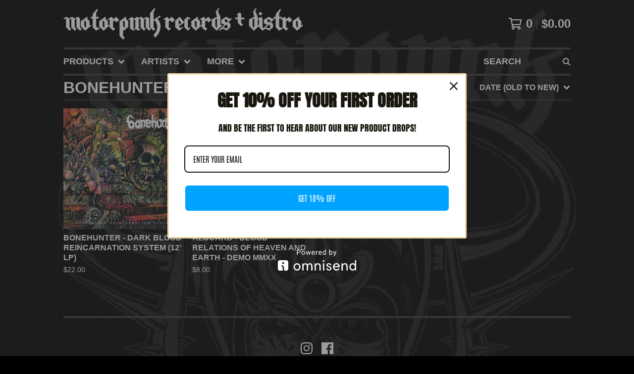

--- FILE ---
content_type: text/html; charset=utf-8
request_url: https://www.motorpunkrecords.com/artist/bonehunter?sort=date_old_to_new
body_size: 12158
content:













<!DOCTYPE html>
<html class="fixed-background">
  <head>
    <title>Bonehunter | Motorpunk Records + Distro</title>
    <meta charset="utf-8">
    <meta name="viewport" content="width=device-width, initial-scale=1">
    <link href="/theme_stylesheets/239690943/1764873462/theme.css" media="screen" rel="stylesheet" type="text/css">
    <!-- Served from Big Cartel Storefront -->
<!-- Big Cartel generated meta tags -->
<meta name="generator" content="Big Cartel" />
<meta name="author" content="Motorpunk Records + Distro" />
<meta name="description" content="Browse all products by Bonehunter from Motorpunk Records + Distro." />
<meta name="referrer" content="strict-origin-when-cross-origin" />
<meta name="theme_name" content="Roadie" />
<meta name="theme_version" content="1.19.7" />
<meta property="og:type" content="website" />
<meta property="og:site_name" content="Motorpunk Records + Distro" />
<meta property="og:title" content="Bonehunter" />
<meta property="og:url" content="https://www.motorpunkrecords.com/artist/bonehunter?sort=date_old_to_new" />
<meta property="og:description" content="Browse all products by Bonehunter from Motorpunk Records + Distro." />
<meta property="og:image" content="https://assets.bigcartel.com/product_images/411502194/alucard1.jpeg?auto=format&amp;fit=max&amp;h=1200&amp;w=1200" />
<meta property="og:image:secure_url" content="https://assets.bigcartel.com/product_images/411502194/alucard1.jpeg?auto=format&amp;fit=max&amp;h=1200&amp;w=1200" />
<meta property="og:price:amount" content="8.00" />
<meta property="og:price:currency" content="USD" />
<meta property="og:availability" content="instock" />
<meta name="twitter:card" content="summary_large_image" />
<meta name="twitter:title" content="Bonehunter" />
<meta name="twitter:description" content="Browse all products by Bonehunter from Motorpunk Records + Distro." />
<meta name="twitter:image" content="https://assets.bigcartel.com/product_images/411502194/alucard1.jpeg?auto=format&amp;fit=max&amp;h=1200&amp;w=1200" />
<!-- end of generated meta tags -->

<!-- Big Cartel generated link tags -->
<link rel="canonical" href="https://www.motorpunkrecords.com/artist/bonehunter?sort=date_old_to_new" />
<link rel="alternate" href="https://www.motorpunkrecords.com/products.xml" type="application/rss+xml" title="Product Feed" />
<link rel="icon" href="/favicon.svg" type="image/svg+xml" />
<link rel="icon" href="/favicon.ico" type="image/x-icon" />
<link rel="apple-touch-icon" href="/apple-touch-icon.png" />
<!-- end of generated link tags -->

<!-- Big Cartel generated structured data -->
<script type="application/ld+json">
{"@context":"https://schema.org","@type":"BreadcrumbList","itemListElement":[{"@type":"ListItem","position":1,"name":"Home","item":"https://www.motorpunkrecords.com/"}]}
</script>

<!-- end of generated structured data -->

<script>
  window.bigcartel = window.bigcartel || {};
  window.bigcartel = {
    ...window.bigcartel,
    ...{"account":{"id":494649,"host":"www.motorpunkrecords.com","bc_host":"motorpunkrecords.bigcartel.com","currency":"USD","country":{"code":"US","name":"United States"}},"theme":{"name":"Roadie","version":"1.19.7","colors":{"primary_text_color":"#FFFFFF","button_text_color":"#000000","button_hover_background_color":"#FF6E40","background_color":"#000000","link_text_color":"#FFFFFF","link_hover_color":"#FF3D00","button_background_color":"#FF3D00"}},"checkout":{"payments_enabled":true,"paypal_merchant_id":"Q9TNLW4RQT27W"},"page":{"type":"products"}}
  }
</script>
<script async src="https://www.paypal.com/sdk/js?client-id=AbPSFDwkxJ_Pxau-Ek8nKIMWIanP8jhAdSXX5MbFoCq_VkpAHX7DZEbfTARicVRWOVUgeUt44lu7oHF-&merchant-id=Q9TNLW4RQT27W&currency=USD&components=messages,buttons" data-partner-attribution-id="BigCartel_SP_PPCP" data-namespace="PayPalSDK"></script>
<script type="text/javascript">
  var _bcaq = _bcaq || [];
  _bcaq.push(['_setUrl','stats1.bigcartel.com']);_bcaq.push(['_trackVisit','494649']);
  (function() {
    var bca = document.createElement('script'); bca.type = 'text/javascript'; bca.async = true;
    bca.src = '/stats.min.js';
    var s = document.getElementsByTagName('script')[0]; s.parentNode.insertBefore(bca, s);
  })();
</script>
<script src="/assets/currency-formatter-e6d2ec3fd19a4c813ec8b993b852eccecac4da727de1c7e1ecbf0a335278e93a.js"></script>
    <style>
      .preloader * { opacity: 0; }
      .transition-preloader * { transition: none !important }
    </style>
  
<style></style>
<meta name="google-site-verification" content="5tPC50zGNlmYRHjqZIAELEBdaVZWKHlibqEHzTKRPq4" />
</head>
  <body id="products" class="
  fixed-width

  
      below-header no-sidebar
    
  
    left-sidebar
  

 theme show-gutters preloader transition-preloader"  data-bc-page-type="products">
    <div class="background-image-overlay background-image-overlay-transparent_color_overlay"></div>
    
    <div class="outer-wrapper fixed-width">
      

      <header class="header" data-bc-hook="header">
        <div class="wrapper header-wrapper header-left-align hide-toggle">
          <button class="open-menu hamburger hamburger--squeeze" type="button" title="Open menu">
            <span class="hamburger-box">
              <span class="hamburger-inner"></span>
            </span>
          </button>

          <div class="header-branding">
            <a class="header-home-link has-logo" href="/" title="Home">
              
                <img alt="Motorpunk Records + Distro Home" class="store-logo" src="https://assets.bigcartel.com/theme_images/148285743/Untitled+design.png?auto=format&fit=max&h=300&w=1800"/>
              
            </a>
          </div>

          <a href="/cart" class="header-cart" title="View cart" aria-label="View cart">
            <span class="header-cart-icon"><svg aria-hidden="true" width="28" height="24" viewBox="0 0 32 28" xmlns="http://www.w3.org/2000/svg"><path d="M25.3749929 27.9999278c1.9329635 0 3.4999917-1.5670227 3.4999917-3.4999862 0-.991796-.4131994-1.8865006-1.0760168-2.5233628.1341029-.1041601.2011543-.1766346.2011543-.2174235V20.124952H11.1430856l-.5134952-2.6249937h17.0846227c.6174225 0 1.1513721-.4303426 1.2824829-1.0337195C30.9224827 7.82207961 31.885376 3.5 31.885376 3.5H7.89030864L7.40576172 0H.65624844v2.62499374h4.38812735L8.85027492 22.0773552c-.60364389.6289048-.9752937 1.4820598-.9752937 2.4225864 0 1.9329635 1.56702813 3.4999862 3.49999168 3.4999862 1.9329635 0 3.4999916-1.5670227 3.4999916-3.4999862 0-.5205981-.2102579-1.3028839-.4693821-1.7499958h7.938801c-.2591242.4471119-.4693821 1.2293977-.4693821 1.7461506 0 1.9368087 1.5670281 3.5038314 3.4999916 3.5038314zm1.2817352-13.1249633H10.1160953L8.40380382 6.1249854H28.5587164l-1.9019883 8.7499791zm-15.2817552 10.937474c-.7237532 0-1.3124969-.5887438-1.3124969-1.3124969 0-.7237532.5887437-1.3124969 1.3124969-1.3124969.7237531 0 1.3124969.5887437 1.3124969 1.3124969 0 .7237531-.5887438 1.3124969-1.3124969 1.3124969zm13.9999666 0c-.7237532 0-1.3124969-.5887438-1.3124969-1.3124969 0-.7237532.5887437-1.3124969 1.3124969-1.3124969s1.3124969.5887437 1.3124969 1.3124969c0 .7237531-.5887437 1.3124969-1.3124969 1.3124969z" fill-rule="nonzero"/></svg></span>
            <span class="header-cart-count">0</span>
            <span class="header-cart-total"><span data-currency-amount="0" data-currency-code="USD"><span class="currency_sign">$</span>0.00</span></span>
          </a>

        </div>
      </header>

      <div class="content-wrapper under-header">

        

            <nav class="horizontal-nav main-nav header-nav-container" aria-label="Main navigation">

              <ul class="nav" role="menubar" aria-hidden="false">
                <li class="nav-menu-item" role="menuitem" aria-haspopup="true">

                  
                    <a href="#"><span class="hover-underline">Products <svg aria-hidden="true" width="16" height="10" viewBox="0 0 10 8" xmlns="http://www.w3.org/2000/svg"><path d="M5.52498072 7.00937603l4.24998987-4.24998987c.29376151-.2906182.29376151-.76562318 0-1.05935416L9.06873448.99376537c-.2906182-.29373099-.76562317-.29373099-1.05938468 0L4.99687529 4.00627039 1.98437027.99376537c-.2906182-.29373099-.76562318-.29373099-1.05938468 0L.21874948 1.700032c-.2937615.2906182-.2937615.76562317 0 1.05935416l4.24998987 4.24998987c.2937615.2937615.76873596.2937615 1.05624137 0z" fill-rule="nonzero"/></svg></span></a>
                    <ul aria-hidden="true" role="menu" class="horizontal-nav-links">
                      <li class="horizontal-nav-link " role="menuitem"><a href="/products" tabindex="-1">All</a></li>

                      
                        
                          <li class="horizontal-nav-link"><a href="/category/motorpunk-records-releases" tabindex="-1">Motorpunk Records Releases</a></li>
                        
                          <li class="horizontal-nav-link"><a href="/category/12-s" tabindex="-1">12’s</a></li>
                        
                          <li class="horizontal-nav-link"><a href="/category/7-s" tabindex="-1">7’s</a></li>
                        
                          <li class="horizontal-nav-link"><a href="/category/cassette" tabindex="-1">Cassette</a></li>
                        
                          <li class="horizontal-nav-link"><a href="/category/imported-from-europe" tabindex="-1">Imported from Europe</a></li>
                        
                          <li class="horizontal-nav-link"><a href="/category/t-shirt" tabindex="-1">T-Shirt</a></li>
                        
                      
                    </ul>
                  
                </li>

                
                  <li class="nav-menu-item" role="menuitem" aria-haspopup="true">
                    <a href="#"><span class="hover-underline">Artists <svg aria-hidden="true" width="16" height="10" viewBox="0 0 10 8" xmlns="http://www.w3.org/2000/svg"><path d="M5.52498072 7.00937603l4.24998987-4.24998987c.29376151-.2906182.29376151-.76562318 0-1.05935416L9.06873448.99376537c-.2906182-.29373099-.76562317-.29373099-1.05938468 0L4.99687529 4.00627039 1.98437027.99376537c-.2906182-.29373099-.76562318-.29373099-1.05938468 0L.21874948 1.700032c-.2937615.2906182-.2937615.76562317 0 1.05935416l4.24998987 4.24998987c.2937615.2937615.76873596.2937615 1.05624137 0z" fill-rule="nonzero"/></svg></span></a>
                    <ul aria-hidden="true" role="menu" class="horizontal-nav-links">
                      
                        <li class="horizontal-nav-link"><a href="/artist/die-wasted" tabindex="-1">Die Wasted</a></li>
                      
                        <li class="horizontal-nav-link"><a href="/artist/iron-dogs" tabindex="-1">Iron Dogs</a></li>
                      
                        <li class="horizontal-nav-link"><a href="/artist/burning-leather" tabindex="-1">Burning Leather</a></li>
                      
                        <li class="horizontal-nav-link"><a href="/artist/atomic-roar" tabindex="-1">Atomic Roar</a></li>
                      
                        <li class="horizontal-nav-link"><a href="/artist/evil-army" tabindex="-1">Evil Army</a></li>
                      
                        <li class="horizontal-nav-link"><a href="/artist/children-of-technology" tabindex="-1">Children of Technology</a></li>
                      
                        <li class="horizontal-nav-link"><a href="/artist/abigail" tabindex="-1">Abigail</a></li>
                      
                        <li class="horizontal-nav-link"><a href="/artist/nunslaughter" tabindex="-1">Nunslaughter</a></li>
                      
                        <li class="horizontal-nav-link active-link"><a href="/artist/bonehunter" tabindex="-1">Bonehunter</a></li>
                      
                        <li class="horizontal-nav-link"><a href="/artist/deathhammer" tabindex="-1">Deathhammer</a></li>
                      
                        <li class="horizontal-nav-link"><a href="/artist/lucifer-s-sanctuary" tabindex="-1">Lucifer's Sanctuary</a></li>
                      
                        <li class="horizontal-nav-link"><a href="/artist/blud-wulf" tabindex="-1">Blud Wulf</a></li>
                      
                        <li class="horizontal-nav-link"><a href="/artist/cock-sparrer" tabindex="-1">Cock Sparrer</a></li>
                      
                        <li class="horizontal-nav-link"><a href="/artist/666-motosierras" tabindex="-1">666 Motosierras</a></li>
                      
                        <li class="horizontal-nav-link"><a href="/artist/invierno-nuclear" tabindex="-1">Invierno Nuclear</a></li>
                      
                        <li class="horizontal-nav-link"><a href="/artist/bio-terror" tabindex="-1">Bio Terror</a></li>
                      
                        <li class="horizontal-nav-link"><a href="/artist/tiger-junkies" tabindex="-1">Tiger Junkies</a></li>
                      
                        <li class="horizontal-nav-link"><a href="/artist/bludwulf" tabindex="-1">Bludwulf</a></li>
                      
                        <li class="horizontal-nav-link"><a href="/artist/ice-war" tabindex="-1">Ice War</a></li>
                      
                        <li class="horizontal-nav-link"><a href="/artist/death-ss" tabindex="-1">Death SS</a></li>
                      
                        <li class="horizontal-nav-link"><a href="/artist/acidez" tabindex="-1">Acidez</a></li>
                      
                        <li class="horizontal-nav-link"><a href="/artist/discharge" tabindex="-1">Discharge</a></li>
                      
                        <li class="horizontal-nav-link"><a href="/artist/detestation" tabindex="-1">Detestation</a></li>
                      
                        <li class="horizontal-nav-link"><a href="/artist/alcoholic-force" tabindex="-1">Alcoholic Force</a></li>
                      
                        <li class="horizontal-nav-link"><a href="/artist/disfear" tabindex="-1">Disfear</a></li>
                      
                        <li class="horizontal-nav-link"><a href="/artist/poison-idea" tabindex="-1">Poison Idea</a></li>
                      
                        <li class="horizontal-nav-link"><a href="/artist/victims" tabindex="-1">Victims</a></li>
                      
                        <li class="horizontal-nav-link"><a href="/artist/black-uniforms" tabindex="-1">Black Uniforms</a></li>
                      
                        <li class="horizontal-nav-link"><a href="/artist/disable" tabindex="-1">Disable</a></li>
                      
                        <li class="horizontal-nav-link"><a href="/artist/death-gasp" tabindex="-1">Death Gasp</a></li>
                      
                        <li class="horizontal-nav-link"><a href="/artist/shitfucker" tabindex="-1">Shitfucker</a></li>
                      
                        <li class="horizontal-nav-link"><a href="/artist/tortur" tabindex="-1">Tortür</a></li>
                      
                        <li class="horizontal-nav-link"><a href="/artist/the-varukers" tabindex="-1">The Varukers</a></li>
                      
                        <li class="horizontal-nav-link"><a href="/artist/black-panda" tabindex="-1">Black Panda</a></li>
                      
                        <li class="horizontal-nav-link"><a href="/artist/beastmilk" tabindex="-1">Beastmilk</a></li>
                      
                        <li class="horizontal-nav-link"><a href="/artist/defiance" tabindex="-1">Defiance</a></li>
                      
                        <li class="horizontal-nav-link"><a href="/artist/despise-you" tabindex="-1">Despise You</a></li>
                      
                        <li class="horizontal-nav-link"><a href="/artist/hard-charger" tabindex="-1">Hard Charger</a></li>
                      
                        <li class="horizontal-nav-link"><a href="/artist/the-blood" tabindex="-1">The Blood</a></li>
                      
                        <li class="horizontal-nav-link"><a href="/artist/death" tabindex="-1">Death</a></li>
                      
                        <li class="horizontal-nav-link"><a href="/artist/connoisseur" tabindex="-1">Connoisseur</a></li>
                      
                        <li class="horizontal-nav-link"><a href="/artist/vio-lence" tabindex="-1">Vio-Lence</a></li>
                      
                        <li class="horizontal-nav-link"><a href="/artist/motorhead" tabindex="-1">Motorhead</a></li>
                      
                        <li class="horizontal-nav-link"><a href="/artist/bunker-66" tabindex="-1">Bunker 66</a></li>
                      
                        <li class="horizontal-nav-link"><a href="/artist/gauze" tabindex="-1">Gauze</a></li>
                      
                        <li class="horizontal-nav-link"><a href="/artist/wraith" tabindex="-1">Wraith</a></li>
                      
                        <li class="horizontal-nav-link"><a href="/artist/chain-wolf" tabindex="-1">Chain Wolf</a></li>
                      
                        <li class="horizontal-nav-link"><a href="/artist/warhawk" tabindex="-1">Warhawk</a></li>
                      
                        <li class="horizontal-nav-link"><a href="/artist/amebix" tabindex="-1">Amebix</a></li>
                      
                        <li class="horizontal-nav-link"><a href="/artist/dead-heat" tabindex="-1">Dead Heat</a></li>
                      
                        <li class="horizontal-nav-link"><a href="/artist/unholy-night" tabindex="-1">Unholy Night</a></li>
                      
                        <li class="horizontal-nav-link"><a href="/artist/cold-touch" tabindex="-1">Cold Touch</a></li>
                      
                        <li class="horizontal-nav-link"><a href="/artist/lucifuge" tabindex="-1">Lucifuge</a></li>
                      
                        <li class="horizontal-nav-link"><a href="/artist/toxic-holocaust" tabindex="-1">Toxic Holocaust</a></li>
                      
                        <li class="horizontal-nav-link"><a href="/artist/la-s-moral-decay" tabindex="-1">LA's Moral Decay</a></li>
                      
                        <li class="horizontal-nav-link"><a href="/artist/moral-decay" tabindex="-1">Moral Decay</a></li>
                      
                        <li class="horizontal-nav-link"><a href="/artist/deny" tabindex="-1">Deny</a></li>
                      
                        <li class="horizontal-nav-link"><a href="/artist/scared-earth" tabindex="-1">Scared Earth</a></li>
                      
                        <li class="horizontal-nav-link"><a href="/artist/acid-mass" tabindex="-1">Acid Mass</a></li>
                      
                        <li class="horizontal-nav-link"><a href="/artist/interceptor" tabindex="-1">Interceptor</a></li>
                      
                        <li class="horizontal-nav-link"><a href="/artist/broken-bomb" tabindex="-1">Broken Bomb</a></li>
                      
                        <li class="horizontal-nav-link"><a href="/artist/cruel-force" tabindex="-1">Cruel Force</a></li>
                      
                        <li class="horizontal-nav-link"><a href="/artist/deadform" tabindex="-1">Deadform</a></li>
                      
                        <li class="horizontal-nav-link"><a href="/artist/necrot" tabindex="-1">Necrot</a></li>
                      
                        <li class="horizontal-nav-link"><a href="/artist/anti-cimex" tabindex="-1">Anti-Cimex</a></li>
                      
                        <li class="horizontal-nav-link"><a href="/artist/violent-sin" tabindex="-1">Violent Sin</a></li>
                      
                        <li class="horizontal-nav-link"><a href="/artist/abrasive-wheels" tabindex="-1">Abrasive Wheels</a></li>
                      
                        <li class="horizontal-nav-link"><a href="/artist/acid-witch" tabindex="-1">Acid Witch</a></li>
                      
                        <li class="horizontal-nav-link"><a href="/artist/action-pact" tabindex="-1">Action Pact</a></li>
                      
                        <li class="horizontal-nav-link"><a href="/artist/the-adicts" tabindex="-1">The Adicts</a></li>
                      
                        <li class="horizontal-nav-link"><a href="/artist/anti-nowhere-league" tabindex="-1">Anti Nowhere League</a></li>
                      
                        <li class="horizontal-nav-link"><a href="/artist/artificial-joy" tabindex="-1">Artificial Joy</a></li>
                      
                        <li class="horizontal-nav-link"><a href="/artist/bad-engrish" tabindex="-1">Bad Engrish</a></li>
                      
                        <li class="horizontal-nav-link"><a href="/artist/bewitcher" tabindex="-1">Bewitcher</a></li>
                      
                        <li class="horizontal-nav-link"><a href="/artist/blackevil" tabindex="-1">Blackevil</a></li>
                      
                        <li class="horizontal-nav-link"><a href="/artist/yaps" tabindex="-1">Yaps</a></li>
                      
                        <li class="horizontal-nav-link"><a href="/artist/vivisick" tabindex="-1">Vivisick</a></li>
                      
                        <li class="horizontal-nav-link"><a href="/artist/vigilance" tabindex="-1">Vigilance</a></li>
                      
                        <li class="horizontal-nav-link"><a href="/artist/boogie-hammer" tabindex="-1">Boogie Hammer</a></li>
                      
                        <li class="horizontal-nav-link"><a href="/artist/bryan-lothian" tabindex="-1">Bryan Lothian</a></li>
                      
                        <li class="horizontal-nav-link"><a href="/artist/cliterati" tabindex="-1">Cliterati</a></li>
                      
                        <li class="horizontal-nav-link"><a href="/artist/the-dark" tabindex="-1">The Dark</a></li>
                      
                        <li class="horizontal-nav-link"><a href="/artist/dead-77" tabindex="-1">Dead 77</a></li>
                      
                        <li class="horizontal-nav-link"><a href="/artist/destruct" tabindex="-1">Destruct</a></li>
                      
                        <li class="horizontal-nav-link"><a href="/artist/alucard" tabindex="-1">Alucard</a></li>
                      
                        <li class="horizontal-nav-link"><a href="/artist/asedio" tabindex="-1">Asedio</a></li>
                      
                        <li class="horizontal-nav-link"><a href="/artist/canens-carcer" tabindex="-1">Canens Carcer</a></li>
                      
                        <li class="horizontal-nav-link"><a href="/artist/triste" tabindex="-1">Triste</a></li>
                      
                        <li class="horizontal-nav-link"><a href="/artist/anguish" tabindex="-1">Anguish</a></li>
                      
                        <li class="horizontal-nav-link"><a href="/artist/blanks-77" tabindex="-1">Blanks 77</a></li>
                      
                        <li class="horizontal-nav-link"><a href="/artist/climax" tabindex="-1">Climax</a></li>
                      
                        <li class="horizontal-nav-link"><a href="/artist/the-skeptix" tabindex="-1">The Skeptix</a></li>
                      
                        <li class="horizontal-nav-link"><a href="/artist/glass-coffin" tabindex="-1">Glass Coffin</a></li>
                      
                        <li class="horizontal-nav-link"><a href="/artist/moloch" tabindex="-1">Moloch</a></li>
                      
                        <li class="horizontal-nav-link"><a href="/artist/warfare" tabindex="-1">Warfare</a></li>
                      
                        <li class="horizontal-nav-link"><a href="/artist/venom" tabindex="-1">Venom</a></li>
                      
                        <li class="horizontal-nav-link"><a href="/artist/vengeance" tabindex="-1">Vengeance</a></li>
                      
                    </ul>
                  </li>
                

                
                  
                    <li class="nav-menu-item" role="menuitem" aria-haspopup="true">
                      <a href="#"><span class="hover-underline">More <svg aria-hidden="true" width="16" height="10" viewBox="0 0 10 8" xmlns="http://www.w3.org/2000/svg"><path d="M5.52498072 7.00937603l4.24998987-4.24998987c.29376151-.2906182.29376151-.76562318 0-1.05935416L9.06873448.99376537c-.2906182-.29373099-.76562317-.29373099-1.05938468 0L4.99687529 4.00627039 1.98437027.99376537c-.2906182-.29373099-.76562318-.29373099-1.05938468 0L.21874948 1.700032c-.2937615.2906182-.2937615.76562317 0 1.05935416l4.24998987 4.24998987c.2937615.2937615.76873596.2937615 1.05624137 0z" fill-rule="nonzero"/></svg></span></a>
                      <ul aria-hidden="true" role="menu" class="horizontal-nav-links">
                        
                          
                            <li class="horizontal-nav-link" role="menuitem"><a href="/official-links" tabindex="-1">Official Links</a></li>
                          
                            <li class="horizontal-nav-link" role="menuitem"><a href="/faq-shipping-policy" tabindex="-1">FAQ - Shipping Policy</a></li>
                          
                        
                        
                        
                          <li class="horizontal-nav-link" role="menuitem"><a href="/contact" tabindex="-1">Contact</a></li>
                        
                        
                      </ul>
                    </li>
                  
                

              </ul>

              
                <section class="nav-section nav-section-search">
                  <form class="search-form" name="search" action="/products" method="get" accept-charset="utf8" role="search">
                    <input type="hidden" name="utf8" value='✓'>
                    <label for="below-header-search-input" class="visually-hidden">Search</label>
                    <input id="below-header-search-input" class="search-input" name="search" placeholder="Search" type="text" autocomplete="off" />
                    <button class="button min-btn search-button" type="submit" title="Search"><svg width="16" height="16" viewBox="0 0 16 16" xmlns="http://www.w3.org/2000/svg"><path d="M6.31895387 0c3.48986186 0 6.31895383 2.82909201 6.31895383 6.31895387 0 1.36478192-.4326703 2.62850826-1.1683262 3.66149429L16 14.5106083 14.5106083 16l-4.53016014-4.5304185c-1.03298603.7356559-2.29671237 1.1683262-3.66149429 1.1683262C2.82909201 12.6379077 0 9.80881573 0 6.31895387S2.82909201 0 6.31895387 0zm0 2.10631796c-2.32657457 0-4.21263591 1.88606134-4.21263591 4.21263591 0 2.32657458 1.88606134 4.21263593 4.21263591 4.21263593 2.32657458 0 4.21263593-1.88606135 4.21263593-4.21263593 0-2.32657457-1.88606135-4.21263591-4.21263593-4.21263591z" fill-rule="evenodd"/></svg></button>
                  </form>
                </section>
              

            </nav>

        

        <aside class="sidebar left-sidebar">
          
          <nav class="sidebar-nav" aria-label="Main navigation">
            <div class="nav-section nav-section-cart">
              <a href="/cart" class="nav-cart-link" title="View Cart" aria-label="View Cart">
                <span class="sidebar-cart-title">Cart</span>
                <span class="sidebar-cart-count">0</span>
                <span class="sidebar-cart-total"><span data-currency-amount="0" data-currency-code="USD"><span class="currency_sign">$</span>0.00</span></span>
              </a>
            </div>
            
              <div class="nav-section nav-section-search">
                <form class="search-form" name="search" action="/products" method="get" accept-charset="utf8" role="search">
                  <input type="hidden" name="utf8" value='✓'>
                  <label for="sidebar-search-input" class="visually-hidden">Search</label>
                  <input id="sidebar-search-input" class="search-input" name="search" placeholder="Search" type="text" autocomplete="off" />
                  <button class="button min-btn search-button" type="submit" title="Search"><svg width="18" height="18" viewBox="0 0 16 16" xmlns="http://www.w3.org/2000/svg"><path d="M6.31895387 0c3.48986186 0 6.31895383 2.82909201 6.31895383 6.31895387 0 1.36478192-.4326703 2.62850826-1.1683262 3.66149429L16 14.5106083 14.5106083 16l-4.53016014-4.5304185c-1.03298603.7356559-2.29671237 1.1683262-3.66149429 1.1683262C2.82909201 12.6379077 0 9.80881573 0 6.31895387S2.82909201 0 6.31895387 0zm0 2.10631796c-2.32657457 0-4.21263591 1.88606134-4.21263591 4.21263591 0 2.32657458 1.88606134 4.21263593 4.21263591 4.21263593 2.32657458 0 4.21263593-1.88606135 4.21263593-4.21263593 0-2.32657457-1.88606135-4.21263591-4.21263593-4.21263591z" fill-rule="evenodd"/></svg></button>
                </form>
              </div>
            

            <div class="nav-section nav-section-home">
              <div class="nav-section-title-text">
                <a href="/" class="nav-home-link" title="Home" aria-label="Home">
                  <span class="nav-home-text">Home</span>
                </a>
              </div>
            </div>

            <div class="nav-section nav-section-categories" data-type="categories">
              <div class="nav-section-title">
                
                  <div class="nav-section-title-text">
                    
                      Products
                    
                  </div>
                
              </div>
              
                <ul class="sidebar-nav-links sidebar-category-links">
                  <li class="sidebar-nav-link"><a href="/products">All</a></li>
                  
                    <li class="sidebar-nav-link"><a title="View Motorpunk Records Releases" href="/category/motorpunk-records-releases">Motorpunk Records Releases</a></li>
                  
                    <li class="sidebar-nav-link"><a title="View 12’s" href="/category/12-s">12’s</a></li>
                  
                    <li class="sidebar-nav-link"><a title="View 7’s" href="/category/7-s">7’s</a></li>
                  
                    <li class="sidebar-nav-link"><a title="View Cassette" href="/category/cassette">Cassette</a></li>
                  
                    <li class="sidebar-nav-link"><a title="View Imported from Europe" href="/category/imported-from-europe">Imported from Europe</a></li>
                  
                    <li class="sidebar-nav-link"><a title="View T-Shirt" href="/category/t-shirt">T-Shirt</a></li>
                  
                </ul>
              
            </div>

            
              <div class="nav-section nav-section-artists" data-type="artists">
                <div class="nav-section-title">
                  
                    <button class="button min-btn toggle-nav" aria-label="Toggle artist list">
                      Artists
                      <svg aria-hidden="true" class="toggle-expand-icon" width="12" height="12" viewBox="0 0 12 12" xmlns="http://www.w3.org/2000/svg"><path d="M7 0v5h5v2H7v5H5V7H0V5h5V0z" fill-rule="evenodd"/></svg>
                      <svg aria-hidden="true" class="toggle-collapse-icon" width="12" height="2" viewBox="0 0 12 2" xmlns="http://www.w3.org/2000/svg"><path d="M12 0v2H0V0z" fill-rule="evenodd"/></svg>
                    </button>
                  
                </div>
                <ul class="sidebar-nav-links sidebar-artist-links">
                  
                    <li class="sidebar-nav-link"><a title="View Die Wasted" href="/artist/die-wasted">Die Wasted</a></li>
                  
                    <li class="sidebar-nav-link"><a title="View Iron Dogs" href="/artist/iron-dogs">Iron Dogs</a></li>
                  
                    <li class="sidebar-nav-link"><a title="View Burning Leather" href="/artist/burning-leather">Burning Leather</a></li>
                  
                    <li class="sidebar-nav-link"><a title="View Atomic Roar" href="/artist/atomic-roar">Atomic Roar</a></li>
                  
                    <li class="sidebar-nav-link"><a title="View Evil Army" href="/artist/evil-army">Evil Army</a></li>
                  
                    <li class="sidebar-nav-link"><a title="View Children of Technology" href="/artist/children-of-technology">Children of Technology</a></li>
                  
                    <li class="sidebar-nav-link"><a title="View Abigail" href="/artist/abigail">Abigail</a></li>
                  
                    <li class="sidebar-nav-link"><a title="View Nunslaughter" href="/artist/nunslaughter">Nunslaughter</a></li>
                  
                    <li class="sidebar-nav-link active-link"><a title="View Bonehunter" href="/artist/bonehunter">Bonehunter</a></li>
                  
                    <li class="sidebar-nav-link"><a title="View Deathhammer" href="/artist/deathhammer">Deathhammer</a></li>
                  
                    <li class="sidebar-nav-link"><a title="View Lucifer&#39;s Sanctuary" href="/artist/lucifer-s-sanctuary">Lucifer's Sanctuary</a></li>
                  
                    <li class="sidebar-nav-link"><a title="View Blud Wulf" href="/artist/blud-wulf">Blud Wulf</a></li>
                  
                    <li class="sidebar-nav-link"><a title="View Cock Sparrer" href="/artist/cock-sparrer">Cock Sparrer</a></li>
                  
                    <li class="sidebar-nav-link"><a title="View 666 Motosierras" href="/artist/666-motosierras">666 Motosierras</a></li>
                  
                    <li class="sidebar-nav-link"><a title="View Invierno Nuclear" href="/artist/invierno-nuclear">Invierno Nuclear</a></li>
                  
                    <li class="sidebar-nav-link"><a title="View Bio Terror" href="/artist/bio-terror">Bio Terror</a></li>
                  
                    <li class="sidebar-nav-link"><a title="View Tiger Junkies" href="/artist/tiger-junkies">Tiger Junkies</a></li>
                  
                    <li class="sidebar-nav-link"><a title="View Bludwulf" href="/artist/bludwulf">Bludwulf</a></li>
                  
                    <li class="sidebar-nav-link"><a title="View Ice War" href="/artist/ice-war">Ice War</a></li>
                  
                    <li class="sidebar-nav-link"><a title="View Death SS" href="/artist/death-ss">Death SS</a></li>
                  
                    <li class="sidebar-nav-link"><a title="View Acidez" href="/artist/acidez">Acidez</a></li>
                  
                    <li class="sidebar-nav-link"><a title="View Discharge" href="/artist/discharge">Discharge</a></li>
                  
                    <li class="sidebar-nav-link"><a title="View Detestation" href="/artist/detestation">Detestation</a></li>
                  
                    <li class="sidebar-nav-link"><a title="View Alcoholic Force" href="/artist/alcoholic-force">Alcoholic Force</a></li>
                  
                    <li class="sidebar-nav-link"><a title="View Disfear" href="/artist/disfear">Disfear</a></li>
                  
                    <li class="sidebar-nav-link"><a title="View Poison Idea" href="/artist/poison-idea">Poison Idea</a></li>
                  
                    <li class="sidebar-nav-link"><a title="View Victims" href="/artist/victims">Victims</a></li>
                  
                    <li class="sidebar-nav-link"><a title="View Black Uniforms" href="/artist/black-uniforms">Black Uniforms</a></li>
                  
                    <li class="sidebar-nav-link"><a title="View Disable" href="/artist/disable">Disable</a></li>
                  
                    <li class="sidebar-nav-link"><a title="View Death Gasp" href="/artist/death-gasp">Death Gasp</a></li>
                  
                    <li class="sidebar-nav-link"><a title="View Shitfucker" href="/artist/shitfucker">Shitfucker</a></li>
                  
                    <li class="sidebar-nav-link"><a title="View Tortür" href="/artist/tortur">Tortür</a></li>
                  
                    <li class="sidebar-nav-link"><a title="View The Varukers" href="/artist/the-varukers">The Varukers</a></li>
                  
                    <li class="sidebar-nav-link"><a title="View Black Panda" href="/artist/black-panda">Black Panda</a></li>
                  
                    <li class="sidebar-nav-link"><a title="View Beastmilk" href="/artist/beastmilk">Beastmilk</a></li>
                  
                    <li class="sidebar-nav-link"><a title="View Defiance" href="/artist/defiance">Defiance</a></li>
                  
                    <li class="sidebar-nav-link"><a title="View Despise You" href="/artist/despise-you">Despise You</a></li>
                  
                    <li class="sidebar-nav-link"><a title="View Hard Charger" href="/artist/hard-charger">Hard Charger</a></li>
                  
                    <li class="sidebar-nav-link"><a title="View The Blood" href="/artist/the-blood">The Blood</a></li>
                  
                    <li class="sidebar-nav-link"><a title="View Death" href="/artist/death">Death</a></li>
                  
                    <li class="sidebar-nav-link"><a title="View Connoisseur" href="/artist/connoisseur">Connoisseur</a></li>
                  
                    <li class="sidebar-nav-link"><a title="View Vio-Lence" href="/artist/vio-lence">Vio-Lence</a></li>
                  
                    <li class="sidebar-nav-link"><a title="View Motorhead" href="/artist/motorhead">Motorhead</a></li>
                  
                    <li class="sidebar-nav-link"><a title="View Bunker 66" href="/artist/bunker-66">Bunker 66</a></li>
                  
                    <li class="sidebar-nav-link"><a title="View Gauze" href="/artist/gauze">Gauze</a></li>
                  
                    <li class="sidebar-nav-link"><a title="View Wraith" href="/artist/wraith">Wraith</a></li>
                  
                    <li class="sidebar-nav-link"><a title="View Chain Wolf" href="/artist/chain-wolf">Chain Wolf</a></li>
                  
                    <li class="sidebar-nav-link"><a title="View Warhawk" href="/artist/warhawk">Warhawk</a></li>
                  
                    <li class="sidebar-nav-link"><a title="View Amebix" href="/artist/amebix">Amebix</a></li>
                  
                    <li class="sidebar-nav-link"><a title="View Dead Heat" href="/artist/dead-heat">Dead Heat</a></li>
                  
                    <li class="sidebar-nav-link"><a title="View Unholy Night" href="/artist/unholy-night">Unholy Night</a></li>
                  
                    <li class="sidebar-nav-link"><a title="View Cold Touch" href="/artist/cold-touch">Cold Touch</a></li>
                  
                    <li class="sidebar-nav-link"><a title="View Lucifuge" href="/artist/lucifuge">Lucifuge</a></li>
                  
                    <li class="sidebar-nav-link"><a title="View Toxic Holocaust" href="/artist/toxic-holocaust">Toxic Holocaust</a></li>
                  
                    <li class="sidebar-nav-link"><a title="View LA&#39;s Moral Decay" href="/artist/la-s-moral-decay">LA's Moral Decay</a></li>
                  
                    <li class="sidebar-nav-link"><a title="View Moral Decay" href="/artist/moral-decay">Moral Decay</a></li>
                  
                    <li class="sidebar-nav-link"><a title="View Deny" href="/artist/deny">Deny</a></li>
                  
                    <li class="sidebar-nav-link"><a title="View Scared Earth" href="/artist/scared-earth">Scared Earth</a></li>
                  
                    <li class="sidebar-nav-link"><a title="View Acid Mass" href="/artist/acid-mass">Acid Mass</a></li>
                  
                    <li class="sidebar-nav-link"><a title="View Interceptor" href="/artist/interceptor">Interceptor</a></li>
                  
                    <li class="sidebar-nav-link"><a title="View Broken Bomb" href="/artist/broken-bomb">Broken Bomb</a></li>
                  
                    <li class="sidebar-nav-link"><a title="View Cruel Force" href="/artist/cruel-force">Cruel Force</a></li>
                  
                    <li class="sidebar-nav-link"><a title="View Deadform" href="/artist/deadform">Deadform</a></li>
                  
                    <li class="sidebar-nav-link"><a title="View Necrot" href="/artist/necrot">Necrot</a></li>
                  
                    <li class="sidebar-nav-link"><a title="View Anti-Cimex" href="/artist/anti-cimex">Anti-Cimex</a></li>
                  
                    <li class="sidebar-nav-link"><a title="View Violent Sin" href="/artist/violent-sin">Violent Sin</a></li>
                  
                    <li class="sidebar-nav-link"><a title="View Abrasive Wheels" href="/artist/abrasive-wheels">Abrasive Wheels</a></li>
                  
                    <li class="sidebar-nav-link"><a title="View Acid Witch" href="/artist/acid-witch">Acid Witch</a></li>
                  
                    <li class="sidebar-nav-link"><a title="View Action Pact" href="/artist/action-pact">Action Pact</a></li>
                  
                    <li class="sidebar-nav-link"><a title="View The Adicts" href="/artist/the-adicts">The Adicts</a></li>
                  
                    <li class="sidebar-nav-link"><a title="View Anti Nowhere League" href="/artist/anti-nowhere-league">Anti Nowhere League</a></li>
                  
                    <li class="sidebar-nav-link"><a title="View Artificial Joy" href="/artist/artificial-joy">Artificial Joy</a></li>
                  
                    <li class="sidebar-nav-link"><a title="View Bad Engrish" href="/artist/bad-engrish">Bad Engrish</a></li>
                  
                    <li class="sidebar-nav-link"><a title="View Bewitcher" href="/artist/bewitcher">Bewitcher</a></li>
                  
                    <li class="sidebar-nav-link"><a title="View Blackevil" href="/artist/blackevil">Blackevil</a></li>
                  
                    <li class="sidebar-nav-link"><a title="View Yaps" href="/artist/yaps">Yaps</a></li>
                  
                    <li class="sidebar-nav-link"><a title="View Vivisick" href="/artist/vivisick">Vivisick</a></li>
                  
                    <li class="sidebar-nav-link"><a title="View Vigilance" href="/artist/vigilance">Vigilance</a></li>
                  
                    <li class="sidebar-nav-link"><a title="View Boogie Hammer" href="/artist/boogie-hammer">Boogie Hammer</a></li>
                  
                    <li class="sidebar-nav-link"><a title="View Bryan Lothian" href="/artist/bryan-lothian">Bryan Lothian</a></li>
                  
                    <li class="sidebar-nav-link"><a title="View Cliterati" href="/artist/cliterati">Cliterati</a></li>
                  
                    <li class="sidebar-nav-link"><a title="View The Dark" href="/artist/the-dark">The Dark</a></li>
                  
                    <li class="sidebar-nav-link"><a title="View Dead 77" href="/artist/dead-77">Dead 77</a></li>
                  
                    <li class="sidebar-nav-link"><a title="View Destruct" href="/artist/destruct">Destruct</a></li>
                  
                    <li class="sidebar-nav-link"><a title="View Alucard" href="/artist/alucard">Alucard</a></li>
                  
                    <li class="sidebar-nav-link"><a title="View Asedio" href="/artist/asedio">Asedio</a></li>
                  
                    <li class="sidebar-nav-link"><a title="View Canens Carcer" href="/artist/canens-carcer">Canens Carcer</a></li>
                  
                    <li class="sidebar-nav-link"><a title="View Triste" href="/artist/triste">Triste</a></li>
                  
                    <li class="sidebar-nav-link"><a title="View Anguish" href="/artist/anguish">Anguish</a></li>
                  
                    <li class="sidebar-nav-link"><a title="View Blanks 77" href="/artist/blanks-77">Blanks 77</a></li>
                  
                    <li class="sidebar-nav-link"><a title="View Climax" href="/artist/climax">Climax</a></li>
                  
                    <li class="sidebar-nav-link"><a title="View The Skeptix" href="/artist/the-skeptix">The Skeptix</a></li>
                  
                    <li class="sidebar-nav-link"><a title="View Glass Coffin" href="/artist/glass-coffin">Glass Coffin</a></li>
                  
                    <li class="sidebar-nav-link"><a title="View Moloch" href="/artist/moloch">Moloch</a></li>
                  
                    <li class="sidebar-nav-link"><a title="View Warfare" href="/artist/warfare">Warfare</a></li>
                  
                    <li class="sidebar-nav-link"><a title="View Venom" href="/artist/venom">Venom</a></li>
                  
                    <li class="sidebar-nav-link"><a title="View Vengeance" href="/artist/vengeance">Vengeance</a></li>
                  
                </ul>
              </div>
            

            
              <div class="nav-section nav-section-info">
                <ul class="sidebar-nav-links compact-nav-links">
                  
                    
                      <li class="sidebar-nav-link medium-border"><a title="View Official Links" href="/official-links">Official Links</a></li>
                    
                      <li class="sidebar-nav-link medium-border"><a title="View FAQ - Shipping Policy" href="/faq-shipping-policy">FAQ - Shipping Policy</a></li>
                    
                  
                  
                  
                    <li class="sidebar-nav-link medium-border"><a href="/contact">Contact</a></li>
                  
                  
                </ul>
              </div>
            
            
              <div class="nav-section nav-section-social">
                <div class="social-links">
                  
                    <a href="https://instagram.com/motorpunkrecords" title="Instagram"><svg class="instagram-icon" height="36" width="36" aria-hidden="true" focusable="false" role="img" xmlns="http://www.w3.org/2000/svg" viewBox="0 0 503.84 503.84"><path fill="currentColor" d="M251.92 45.39c67.27 0 75.23.26 101.8 1.47 24.56 1.12 37.9 5.22 46.78 8.67a78 78 0 0129 18.85 78 78 0 0118.85 29c3.45 8.88 7.55 22.22 8.67 46.78 1.21 26.57 1.47 34.53 1.47 101.8s-.26 75.23-1.47 101.8c-1.12 24.56-5.22 37.9-8.67 46.78a83.51 83.51 0 01-47.81 47.81c-8.88 3.45-22.22 7.55-46.78 8.67-26.56 1.21-34.53 1.47-101.8 1.47s-75.24-.26-101.8-1.47c-24.56-1.12-37.9-5.22-46.78-8.67a78 78 0 01-29-18.85 78 78 0 01-18.85-29c-3.45-8.88-7.55-22.22-8.67-46.78-1.21-26.57-1.47-34.53-1.47-101.8s.26-75.23 1.47-101.8c1.12-24.56 5.22-37.9 8.67-46.78a78 78 0 0118.85-29 78 78 0 0129-18.85c8.88-3.45 22.22-7.55 46.78-8.67 26.57-1.21 34.53-1.47 101.8-1.47m0-45.39c-68.42 0-77 .29-103.87 1.52S102.92 7 86.92 13.22a123.68 123.68 0 00-44.64 29.06 123.68 123.68 0 00-29.06 44.64c-6.22 16-10.48 34.34-11.7 61.15S0 183.5 0 251.92s.29 77 1.52 103.87 5.48 45.13 11.7 61.13a123.68 123.68 0 0029.06 44.62 123.52 123.52 0 0044.64 29.07c16 6.23 34.34 10.49 61.15 11.71s35.45 1.52 103.87 1.52 77-.29 103.87-1.52 45.11-5.48 61.11-11.71a128.74 128.74 0 0073.69-73.69c6.23-16 10.49-34.34 11.71-61.15s1.52-35.45 1.52-103.87-.29-77-1.52-103.87-5.48-45.11-11.71-61.11a123.52 123.52 0 00-29.05-44.62 123.68 123.68 0 00-44.64-29.08c-16-6.22-34.34-10.48-61.15-11.7S320.34 0 251.92 0z"/><path fill="currentColor" d="M251.92 122.56a129.36 129.36 0 10129.36 129.36 129.35 129.35 0 00-129.36-129.36zm0 213.36a84 84 0 1184-84 84 84 0 01-84 84z"/><circle fill="currentColor" cx="386.4" cy="117.44" r="30.23"/></svg></a>
                  

                  

                  

                  

                  

                  

                  
                    <a href="https://facebook.com/motorpunkrecords" title="Facebook"><svg class="facebook-icon" height="36" width="36" aria-hidden="true" focusable="false" role="img" xmlns="http://www.w3.org/2000/svg" viewBox="0 0 320 512"><path fill="currentColor" d="M80 299v213h116V299h87l18-97H196v-35c0-52 20-72 73-72l37 2V8c-15-4-50-8-70-8C129 0 80 51 80 159v43H14v97h66z"/></svg></a>
                  

                  

                  

                  

                  

                  

                  

                  

                  

                  

                  

                  
                </div>
              </div>
            
          </nav>
        </aside>

        <main class="main main-products" id="main" data-bc-hook="content">
          
            







<div class="page-heading has-sorting">
  <h1 class="page-title">Bonehunter</h1>
  <div class="product-sort">
    <nav class="main-nav header-nav-container product-sort-options" aria-label="Sort products">
      <ul class="nav" role="menubar" aria-hidden="false">
        <li class="nav-menu-item" role="menuitem" aria-haspopup="true" style="width:auto;margin-right:0;">
          <span class="product-sort-caption">Sort by</span> <a href="#" style="display: inline-block"> <span class="hover-underline">Date (Old to New) <svg aria-hidden="true" width="16" height="10" viewBox="0 0 10 8" xmlns="http://www.w3.org/2000/svg"><path d="M5.52498072 7.00937603l4.24998987-4.24998987c.29376151-.2906182.29376151-.76562318 0-1.05935416L9.06873448.99376537c-.2906182-.29373099-.76562317-.29373099-1.05938468 0L4.99687529 4.00627039 1.98437027.99376537c-.2906182-.29373099-.76562318-.29373099-1.05938468 0L.21874948 1.700032c-.2937615.2906182-.2937615.76562317 0 1.05935416l4.24998987 4.24998987c.2937615.2937615.76873596.2937615 1.05624137 0z" fill-rule="nonzero"/></svg></span></a>

          <ul aria-hidden="true" role="menu" class="horizontal-nav-links sort-by-nav-links">
            <li class="horizontal-nav-link" role="menuitem"><a href="https://www.motorpunkrecords.com/artist/bonehunter" tabindex="-1">Featured</a></li>
            <li class="horizontal-nav-link" role="menuitem"><a title="Sort by On Sale" href="https://www.motorpunkrecords.com/artist/bonehunter?sort=on_sale" tabindex="-1">On Sale</a></li>
            <li class="horizontal-nav-link" role="menuitem"><a title="Sort by Top Selling" href="https://www.motorpunkrecords.com/artist/bonehunter?sort=sales" tabindex="-1">Top Selling</a></li>
            <li class="horizontal-nav-link" role="menuitem"><a title="Sort by Alphabetically (A to Z)" href="https://www.motorpunkrecords.com/artist/bonehunter?sort=name_a_to_z" tabindex="-1">Alphabetically (A to Z)</a></li>
            <li class="horizontal-nav-link" role="menuitem"><a title="Sort by Alphabetically (Z to A)" href="https://www.motorpunkrecords.com/artist/bonehunter?sort=name_z_to_a" tabindex="-1">Alphabetically (Z to A)</a></li>
            <li class="horizontal-nav-link" role="menuitem"><a title="Sort by Date (New to Old)" href="https://www.motorpunkrecords.com/artist/bonehunter?sort=date_new_to_old" tabindex="-1">Date (New to Old)</a></li>
            <li class="horizontal-nav-link" role="menuitem"><a title="Sort by Date (Old to New)" href="https://www.motorpunkrecords.com/artist/bonehunter?sort=date_old_to_new" tabindex="-1">Date (Old to New)</a></li>
            <li class="horizontal-nav-link" role="menuitem"><a title="Sort by Price (Low to High)" href="https://www.motorpunkrecords.com/artist/bonehunter?sort=price_low_to_high" tabindex="-1">Price (Low to High)</a></li>
            <li class="horizontal-nav-link" role="menuitem"><a title="Sort by Price (High to Low)" href="https://www.motorpunkrecords.com/artist/bonehunter?sort=price_high_to_low" tabindex="-1">Price (High to Low)</a></li>
          </ul>
        </li>
      </ul>
    </nav>
  </div>
</div>


  
    <div class="product-list-container">
      <div class="product-list rows mobile-small grid-fixed-width">
        
          
          
          
          
          
          
          
          <a class="prod-thumb product-image-small under_image left-align cover " href="/product/bonehunter-dark-blood-reincarnation-system" title="View Bonehunter - Dark Blood Reincarnation System (12’ LP)">
            <div class="prod-thumb-container">
              <div class="product-list-image-container product-list-image-container-cover">
                <img
                  alt=""
                  class="blur-up product-list-image lazyload grid-cover"
                  src="https://assets.bigcartel.com/product_images/76d55ef8-9cf8-48b3-a700-0ea7479feada/bonehunter.jpg?auto=format&fit=max&w=20"
                  data-aspectratio="1.0067114093959733"
                  data-srcset="
                    https://assets.bigcartel.com/product_images/76d55ef8-9cf8-48b3-a700-0ea7479feada/bonehunter.jpg?auto=format&fit=max&w=200 200w,
                    https://assets.bigcartel.com/product_images/76d55ef8-9cf8-48b3-a700-0ea7479feada/bonehunter.jpg?auto=format&fit=max&w=280 280w,
                    https://assets.bigcartel.com/product_images/76d55ef8-9cf8-48b3-a700-0ea7479feada/bonehunter.jpg?auto=format&fit=max&w=350 350w,
                    https://assets.bigcartel.com/product_images/76d55ef8-9cf8-48b3-a700-0ea7479feada/bonehunter.jpg?auto=format&fit=max&w=400 400w,
                    https://assets.bigcartel.com/product_images/76d55ef8-9cf8-48b3-a700-0ea7479feada/bonehunter.jpg?auto=format&fit=max&w=500 500w,
                    https://assets.bigcartel.com/product_images/76d55ef8-9cf8-48b3-a700-0ea7479feada/bonehunter.jpg?auto=format&fit=max&w=650 650w,
                    https://assets.bigcartel.com/product_images/76d55ef8-9cf8-48b3-a700-0ea7479feada/bonehunter.jpg?auto=format&fit=max&w=800 800w,
                    https://assets.bigcartel.com/product_images/76d55ef8-9cf8-48b3-a700-0ea7479feada/bonehunter.jpg?auto=format&fit=max&w=1000 1000w,
                    https://assets.bigcartel.com/product_images/76d55ef8-9cf8-48b3-a700-0ea7479feada/bonehunter.jpg?auto=format&fit=max&w=1200 1200w,
                    https://assets.bigcartel.com/product_images/76d55ef8-9cf8-48b3-a700-0ea7479feada/bonehunter.jpg?auto=format&fit=max&w=1300 1300w
                  "
                  data-sizes="auto"
                >
                
                
              </div>
            </div>
            <div class="prod-thumb-info">
              <div class="prod-thumb-background"></div>
              <div class="prod-thumb-info-headers">
                <div class="prod-thumb-name">Bonehunter - Dark Blood Reincarnation System (12’ LP)</div>
                <div class="prod-thumb-price">
                  
                  
                  

                  
                    <span data-currency-amount="22.0" data-currency-code="USD"><span class="currency_sign">$</span>22.00</span>

                    
                  
                </div>
                
                  
                

                
                
              </div>
            </div>
          </a>
        
          
          
          
          
          
          
          
          <a class="prod-thumb product-image-small under_image left-align cover " href="/product/alucard-blood-relations-of-heaven-and-earth-demo-mmxx" title="View Alucard - Blood Relations of Heaven and Earth - Demo MMXX">
            <div class="prod-thumb-container">
              <div class="product-list-image-container product-list-image-container-cover">
                <img
                  alt=""
                  class="blur-up product-list-image lazyload grid-cover"
                  src="https://assets.bigcartel.com/product_images/411502194/alucard1.jpeg?auto=format&fit=max&w=20"
                  data-aspectratio="1.0"
                  data-srcset="
                    https://assets.bigcartel.com/product_images/411502194/alucard1.jpeg?auto=format&fit=max&w=200 200w,
                    https://assets.bigcartel.com/product_images/411502194/alucard1.jpeg?auto=format&fit=max&w=280 280w,
                    https://assets.bigcartel.com/product_images/411502194/alucard1.jpeg?auto=format&fit=max&w=350 350w,
                    https://assets.bigcartel.com/product_images/411502194/alucard1.jpeg?auto=format&fit=max&w=400 400w,
                    https://assets.bigcartel.com/product_images/411502194/alucard1.jpeg?auto=format&fit=max&w=500 500w,
                    https://assets.bigcartel.com/product_images/411502194/alucard1.jpeg?auto=format&fit=max&w=650 650w,
                    https://assets.bigcartel.com/product_images/411502194/alucard1.jpeg?auto=format&fit=max&w=800 800w,
                    https://assets.bigcartel.com/product_images/411502194/alucard1.jpeg?auto=format&fit=max&w=1000 1000w,
                    https://assets.bigcartel.com/product_images/411502194/alucard1.jpeg?auto=format&fit=max&w=1200 1200w,
                    https://assets.bigcartel.com/product_images/411502194/alucard1.jpeg?auto=format&fit=max&w=1300 1300w
                  "
                  data-sizes="auto"
                >
                
                
              </div>
            </div>
            <div class="prod-thumb-info">
              <div class="prod-thumb-background"></div>
              <div class="prod-thumb-info-headers">
                <div class="prod-thumb-name">Alucard - Blood Relations of Heaven and Earth - Demo MMXX</div>
                <div class="prod-thumb-price">
                  
                  
                  

                  
                    <span data-currency-amount="8.0" data-currency-code="USD"><span class="currency_sign">$</span>8.00</span>

                    
                  
                </div>
                
                  
                

                
                
              </div>
            </div>
          </a>
        
      </div>
    </div>
    
  

          
        </main>
      </div>

      <footer class="footer" role="contentinfo" data-bc-hook="footer">
        <nav class="footer-nav" id="footer" role="navigation" aria-label="Footer">
          

          
            <section class="footer-nav-section nav-section-social">
              <div class="social-links">
                
                  <a href="https://instagram.com/motorpunkrecords" title="Instagram"><svg class="instagram-icon" height="36" width="36" aria-hidden="true" focusable="false" role="img" xmlns="http://www.w3.org/2000/svg" viewBox="0 0 503.84 503.84"><path fill="currentColor" d="M251.92 45.39c67.27 0 75.23.26 101.8 1.47 24.56 1.12 37.9 5.22 46.78 8.67a78 78 0 0129 18.85 78 78 0 0118.85 29c3.45 8.88 7.55 22.22 8.67 46.78 1.21 26.57 1.47 34.53 1.47 101.8s-.26 75.23-1.47 101.8c-1.12 24.56-5.22 37.9-8.67 46.78a83.51 83.51 0 01-47.81 47.81c-8.88 3.45-22.22 7.55-46.78 8.67-26.56 1.21-34.53 1.47-101.8 1.47s-75.24-.26-101.8-1.47c-24.56-1.12-37.9-5.22-46.78-8.67a78 78 0 01-29-18.85 78 78 0 01-18.85-29c-3.45-8.88-7.55-22.22-8.67-46.78-1.21-26.57-1.47-34.53-1.47-101.8s.26-75.23 1.47-101.8c1.12-24.56 5.22-37.9 8.67-46.78a78 78 0 0118.85-29 78 78 0 0129-18.85c8.88-3.45 22.22-7.55 46.78-8.67 26.57-1.21 34.53-1.47 101.8-1.47m0-45.39c-68.42 0-77 .29-103.87 1.52S102.92 7 86.92 13.22a123.68 123.68 0 00-44.64 29.06 123.68 123.68 0 00-29.06 44.64c-6.22 16-10.48 34.34-11.7 61.15S0 183.5 0 251.92s.29 77 1.52 103.87 5.48 45.13 11.7 61.13a123.68 123.68 0 0029.06 44.62 123.52 123.52 0 0044.64 29.07c16 6.23 34.34 10.49 61.15 11.71s35.45 1.52 103.87 1.52 77-.29 103.87-1.52 45.11-5.48 61.11-11.71a128.74 128.74 0 0073.69-73.69c6.23-16 10.49-34.34 11.71-61.15s1.52-35.45 1.52-103.87-.29-77-1.52-103.87-5.48-45.11-11.71-61.11a123.52 123.52 0 00-29.05-44.62 123.68 123.68 0 00-44.64-29.08c-16-6.22-34.34-10.48-61.15-11.7S320.34 0 251.92 0z"/><path fill="currentColor" d="M251.92 122.56a129.36 129.36 0 10129.36 129.36 129.35 129.35 0 00-129.36-129.36zm0 213.36a84 84 0 1184-84 84 84 0 01-84 84z"/><circle fill="currentColor" cx="386.4" cy="117.44" r="30.23"/></svg></a>
                

                

                

                

                

                

                
                  <a href="https://facebook.com/motorpunkrecords" title="Facebook"><svg class="facebook-icon" height="36" width="36" aria-hidden="true" xmlns="http://www.w3.org/2000/svg" viewBox="5 5 19.91 20"><path d="M23.9 5H6.1C5.5 5 5 5.5 5 6.1v17.7c0 .7.5 1.2 1.1 1.2h9.5v-7.7H13v-3h2.6V12c0-2.6 1.6-4 3.9-4 1.1 0 2 .1 2.3.1v2.7h-1.6c-1.2 0-1.5.6-1.5 1.5v1.9h3l-.4 3h-2.6V25h5.1c.6 0 1.1-.5 1.1-1.1V6.1c.1-.6-.4-1.1-1-1.1z"></path></svg></a>
                

                

                

                

                

                

                

                

                

                

                

                
              </div>
            </section>
          


          

          
        </nav>
      </footer>
    </div>

    <div role="dialog" class="qs-modal">
      <div class="qs-modal-background"></div>
      <div class="qs-modal-content">
        <div class="qs-modal-controls">
          <div class="qs-modal-controls-close">
            <button class="button qs-modal-button qs-close" title="Close quick view window">
              <svg aria-hidden="true" width="20" height="20" viewBox="0 0 20 20" xmlns="http://www.w3.org/2000/svg"><path d="M17.7777778 0L20 2.22222222 12.222 10 20 17.7777778 17.7777778 20 10 12.222 2.22222222 20 0 17.7777778 7.778 10 0 2.22222222 2.22222222 0 10 7.778z" fill-rule="evenodd"/></svg>
            </button>
            <span class="qs-modal-title">Bonehunter</span>
          </div>
          <div class="qs-modal-controls-arrows">
            <button class="button qs-modal-button qs-nav qs-nav-previous" title="Previous">
              <svg aria-hidden="true" width="12" height="20" viewBox="0 0 12 20" xmlns="http://www.w3.org/2000/svg"><path d="M0 9.99663714L9.99663714 0l1.87436946 1.87436946-8.12548453 8.12608504 8.12548453 8.125176L9.99663714 20 0 10.0033629l.00353434-.0029084z" fill-rule="evenodd"/></svg>
            </button>

            <button class="button qs-modal-button qs-nav qs-nav-next" title="Next">
              <svg aria-hidden="true" width="12" height="20" viewBox="0 0 12 20" xmlns="http://www.w3.org/2000/svg"><path d="M11.871006 9.99663714L1.87436886 0-6e-7 1.87436946l8.12548453 8.12608504L-6e-7 18.1256305 1.87436886 20l9.99663714-9.9966371-.00353434-.0029084z" fill-rule="evenodd"/></svg>
            </button>
          </div>
        </div>
        <div class="qs-product-container" role="document">
          <div class="qs-product-details">
          </div>
        </div>
      </div>
    </div>
    
    <script>
      const themeFeatures = {
        optIns: [],
        optOuts: [],
      };
      const themeColors = {
        backgroundColor: '#000000',
        primaryTextColor: '#FFFFFF',
      };
      var themeOptions = {
        primaryGradientColor: '#000000',
        hasAnnouncement: true,
        showInventoryBars: false,
        showSoldOutOptions: true,
        showLowInventoryMessages: true,
        lowInventoryMessage: "Limited quantities available",
        almostSoldOutMessage: "Only a few left!",
        showInventoryBars: false,
        desktopProductPageImages: 'carousel',
        mobileProductPageImages: 'show-thumbnails',
        productImageZoom: true,
        homepageSlideshowAutoplay: true,
        homepageSlideshowSpeed: 4000,
        homepageSlideshowTransition: "fade",
        showBnplMessaging: true && !themeFeatures.optOuts.includes("theme_bnpl_messaging"),
        homeFeaturedVideoUrl: "https://youtu.be/mIgrwj8jBo4?si=0zpNj9Z3mUjjzao0",
        homeFeaturedVideoSize: "large",
        homeFeaturedVideoBorder: "rounded",
        heroLink: "",
      };
      const themeTranslations = {
        cart: {
          shareThisCartLinkCopySuccess: "Link copied!"
        }
      };
      var inPreview = (/http(s?):\/\/draft-+\w+\.bigcartel\.(test|biz|com)/.test(window.origin)||(/\/admin\/design/.test(top.location.pathname)));
      function setCookie(name,value,days) {
        var expires = "";
        if (days) {
          var date = new Date();
          date.setTime(date.getTime() + (days*24*60*60*1000));
          expires = "; expires=" + date.toUTCString();
        }
        document.cookie = name + "=" + (value || "")  + expires + "; path=/";
      }

      function getCookie(name) {
        var nameEQ = name + "=";
        var ca = document.cookie.split(';');
        for(var i=0;i < ca.length;i++) {
          var c = ca[i];
          while (c.charAt(0)==' ') c = c.substring(1,c.length);
          if (c.indexOf(nameEQ) == 0) return c.substring(nameEQ.length,c.length);
        }
        return null;
      }

      function eraseCookie(name) {
        document.cookie = name+'=; Max-Age=-99999999;';
      }
      String.prototype.hashCode = function() {
        var hash = 0, i, chr;
        if (this.length === 0) return hash;
        for (i = 0; i < this.length; i++) {
          chr   = this.charCodeAt(i);
          hash  = ((hash << 5) - hash) + chr;
          hash |= 0;
        }
        return hash;
      };
      if (themeOptions.hasAnnouncement) {
        announceDiv = document.getElementById("announce-message");
        if (announceDiv) {
          var isScrolling = announceDiv.classList.contains('announcement-message--scrolling');

          if (isScrolling) {
            // For scrolling announcements, always show them (no close button, so always visible)
            announceDiv.classList.add('visible');
          } else {
            // For non-scrolling announcements, check if they've been closed
            announcementMessage=document.querySelector(".announcement-message-text").innerHTML;
            hashedMessage=announcementMessage.hashCode();
            cookieValue=getCookie("hide-announcement-message");
            if (cookieValue) {
              if (cookieValue != hashedMessage) {
                announceDiv.classList.add('visible');
              }
            }
            else {
              announceDiv.classList.add('visible');
            }
          }
        }
      }

      if (document.body.classList.contains('has-sidebar')) {
        
          document.body.classList.add('sidebar-visible');
        
      }
      function populateStorage() {
        window.localStorage.setItem('sidebar','hidden');
        setStyles();
      }
      function setStyles() {
        var sidebarState = window.localStorage.getItem('sidebar');

        if (sidebarState == 'hidden') {
          document.querySelector('.has-sidebar .sidebar').classList.add('hidden');
          document.body.classList.remove('sidebar-visible');
        }
        else {
          document.body.classList.remove('sidebar-hidden');
          document.body.classList.add('sidebar-visible');
        }
      }

      
    </script>
    <script>
      window.lazySizesConfig = window.lazySizesConfig || {};
      window.lazySizesConfig.loadMode = 1;
    </script>
    <script src="//cdnjs.cloudflare.com/ajax/libs/jquery/3.7.1/jquery.min.js"></script>
    <script src="https://assets.bigcartel.com/api/6/api.usd.js?v=1"></script>
    <script type="text/javascript">

      window.bigcartel = window.bigcartel || {};
      window.bigcartel.account = window.bigcartel.account || {};
      window.bigcartel.account.currency = window.bigcartel.account.currency || "USD";
      window.bigcartel.account.moneyFormat = "sign";
    </script>
    <script src="https://assets.bigcartel.com/theme_assets/134/1.19.7/theme.js?v=1"></script>
    
  

<!-- // BEGIN // Fera.ai Integration Code (Auto) -->
<script type="application/javascript">
  window.fera = window.fera || [];
  (function(){
    const storeDomain = "www.motorpunkrecords.com";
    const baseCdnUrl = `https://cdn.fera.ai/js/v3/`;
    window.fera.push("configure", { api_key: storeDomain });
    if (!document.querySelector('#fera_css')) {
      const element = document.createElement('link');element.href = `${ baseCdnUrl }fera.css`;element.id = "fera_css";element.rel = 'stylesheet';document.head.prepend(element);
    }
    if (!(window.fera && !Array.isArray(window.fera)) && !document.querySelector('#fera_js')) {
      const element = document.createElement('script');element.src = `${ baseCdnUrl }fera.js`;element.id = "fera_js";element.async = true; document.body.append(element);
    }
  })();
</script>
<!-- // END // Fera.ai Integration Code (Auto) // -->
<script data-brand-id="68eedb148c6a2d1493987e2f" id="omnisendJS" src="https://bigcartel.omnisend.com/storefront.js" async></script>
<script defer src="https://static.cloudflareinsights.com/beacon.min.js/vcd15cbe7772f49c399c6a5babf22c1241717689176015" integrity="sha512-ZpsOmlRQV6y907TI0dKBHq9Md29nnaEIPlkf84rnaERnq6zvWvPUqr2ft8M1aS28oN72PdrCzSjY4U6VaAw1EQ==" data-cf-beacon='{"rayId":"9a91a1b8bcefcf83","version":"2025.9.1","serverTiming":{"name":{"cfExtPri":true,"cfEdge":true,"cfOrigin":true,"cfL4":true,"cfSpeedBrain":true,"cfCacheStatus":true}},"token":"44d6648085c9451aa740849b0372227e","b":1}' crossorigin="anonymous"></script>
</body>
</html>


--- FILE ---
content_type: text/css; charset=utf-8
request_url: https://fonts.soundestlink.com/fonts/css/Anton:ital,wght@0,400;0,700;1,400;1,700&display=swap?useAliasing=true
body_size: 63
content:
@font-face {
  font-family: 'AntonOmnisend';
  font-style: normal;
  font-weight: 400;
  font-display: swap;
  src: url(https://fonts.soundestlink.com/fonts/static/aHR0cHM6Ly9mb250cy5nc3RhdGljLmNvbS9sL2ZvbnQ_a2l0PTFQdGdnODdMUk95QW0wSzMmc2tleT0zZTE2YTA0MjU0ZDRjOWIzJnY9djI3) format('woff');
}


--- FILE ---
content_type: application/javascript; charset=utf-8
request_url: https://bigcartel.omnisend.com/storefront.js
body_size: 1174
content:
!function(){"use strict";const t="OMNI_NEW_CART_PRODUCTS_COUNT",e="OMNI_CURRENT_CART_PRODUCTS_COUNT";let o=null,r=!1;function n(){Cart.refresh((function(e){localStorage.setItem(t,e.item_count),c(2e3)}))}function c(n){setTimeout((()=>{Cart.refresh((function(n){localStorage.setItem(e,n.item_count),localStorage.getItem(t)&&localStorage.getItem(e)&&Cart.refresh((function(n){localStorage.getItem(t)!==localStorage.getItem(e)&&(function(t){if(r)return;r=!0;const e=`https://${window.bigcartel.account.host}`;Cart.refresh((async function(t){if(t&&t.item_count>0){const n=[];for(const o of t.items)await new Promise((t=>{Product.find(o.product,(function(r){n.push({productID:r.id.toString(),productDescription:r.description,productPrice:parseFloat(o.unit_price),productTitle:r.name,productURL:e+r.url,productCategories:r.categories&&r.categories.length>0?r.categories.map((t=>({id:t.id.toString(),title:t.name}))):[],productDiscount:null,productImageURL:r.images&&r.images.length>0?r.images[0].url:null,productQuantity:o.quantity,productSKU:r.id.toString(),productStrikeThroughPrice:null,productVariantID:o.option?o.option.toString():r.id.toString(),productVariantImageURL:r.images&&r.images.length>0?r.images[0].url:null}),t()}))}));const c={origin:"bigcartel",eventVersion:"",brandID:o,properties:{abandonedCheckoutURL:e+"/cart",cartID:t.cartId,value:parseFloat(t.total),currency:window.bigcartel.account.currency,lineItems:n}};c.properties.addedItem=n[n.length-1],omnisend.push(["track","added product to cart",c]);const i=setTimeout((()=>{clearTimeout(i),r=!1}),200)}}))}(),localStorage.setItem(t,n.item_count))}))}))}),n||0)}!function(){try{o=document.querySelector("#omnisendJS").getAttribute("data-brand-id")}catch(t){}if(!o)return;window.OMNISEND_LAUNCHER_LOADED||(window.omnisend=window.omnisend||[],omnisend.push(["accountID",o]),omnisend.push(["track","$pageViewed"]),function(){var t=document.createElement("script");t.type="text/javascript",t.async=!0,t.src="https://omnisnippet1.com/inshop/launcher-v2.js";var e=document.getElementsByTagName("script")[0];e.parentNode.insertBefore(t,e)}()),c();const t=setInterval((()=>{if(omnisend&&void 0!==omnisend.identifyContact){clearInterval(t);const e=document.querySelector("body").getAttribute("id"),o=window.bigcartel.product&&window.bigcartel.product.id;("product"===e||"product_page"===e||o)&&async function(){try{let t="";window.bigcartel.product.images&&window.bigcartel.product.images.length>0&&(t=window.bigcartel.product.images[0].url),omnisend.push(["track","$productViewed",{$productID:window.bigcartel.product.id.toString(),$variantID:window.bigcartel.product.id.toString(),$currency:window.bigcartel.account.currency,$price:window.bigcartel.product.price,$oldPrice:window.bigcartel.product.price,$title:window.bigcartel.product.name,$description:window.bigcartel.product.description,$imageUrl:t,$productUrl:`https:/${window.bigcartel.account.host}${window.bigcartel.product.url}`,$vendor:""}])}catch(t){console.log(t)}}(),function(){const t=document.querySelector("form.product-form"),e=document.querySelectorAll(".qty-button.qty-button--increase, .increase-qty-button.qty-button");t&&t.addEventListener("submit",(function(t){n()})),e.length>0&&e.forEach((t=>{t.addEventListener("click",(function(t){n()}))}))}()}}),50)}()}();